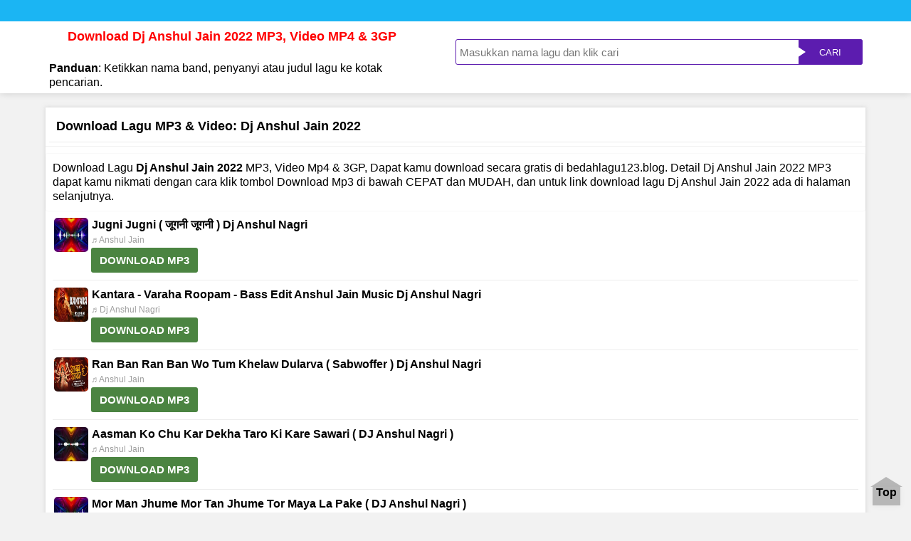

--- FILE ---
content_type: text/html; charset=UTF-8
request_url: https://bedahlagu123.vip/music/Dj-anshul-jain-2022.html
body_size: 8964
content:
<!DOCTYPE html>
<html xmlns="http://www.w3.org/1999/xhtml">
<html lang="id">

<head>
    <title>Download Dj Anshul Jain 2022 MP3, Video MP4 & 3GP</title>
    <meta charset="utf-8">
    <meta content="IE=edge,chrome=1" http-equiv="X-UA-Compatible">
    <meta content="max-age=0" http-equiv="Cache-Control" forua="true">
    <meta content="width=device-width,initial-scale=1" name="viewport">
    <meta content="True" name="HandheldFriendly">
    <meta content="320" name="MobileOptimized">
    <meta name="google-site-verification" content="QRUK-peBDxQxf5yeTjMwOPkd1-WBODyLWQsx3xeUORo" />
            <meta content="index, follow" name="robots">
        <meta content="index, follow" name="googlebot">
        <meta content="Dj Anshul Jain 2022 MP3, Video 3gp &amp; mp4 (7.62 MB).mp3. List Pencarian download link Video Mp4 dan Lagu MP3 Dj Anshul Jain 2022 update terbaru 2026. Download dengan mudah dan cepat di perangkat anda." name="description">
    <meta content="download lagu dj anshul jain 2022, download mp3 dj anshul jain 2022, gudang lagu dj anshul jain 2022" name="keywords">
    <meta content="Dj Anshul Jain 2022 MP3, Video 3gp &amp; mp4 (7.62 MB).mp3. List Pencarian download link Video Mp4 dan Lagu MP3 Dj Anshul Jain 2022 update terbaru 2026. Download dengan mudah dan cepat di perangkat anda." property="og:description">
    <link href="https://bedahlagu123.vip/music/Dj-anshul-jain-2022.html" rel="canonical">
    <link href="https://bedahlagu123.vip/music/Dj-anshul-jain-2022.html" rel="alternate" hreflang="id-id">
    <meta content="Download Lagu" property="og:site_name">
    <meta content="article" property="og:type">
    <meta content="Download Dj Anshul Jain 2022 MP3, Video MP4 & 3GP" property="og:title">
    <meta content="https://bedahlagu123.vip/music/Dj-anshul-jain-2022.html" property="og:url">
    <meta content="https://i.ytimg.com/vi/JudtF1GkY8w/sddefault.jpg?sqp=-oaymwEmCIAFEOAD8quKqQMa8AEB-AH-CYAC0AWKAgwIABABGBYgEyh_MA8=&rs=AOn4CLBdhDV-psEUYsYLP_mMYR8A9u58cA" property="og:image">
    <link href="/favicon.ico" rel="icon" type="image/x-icon">
    <link href="//www.googleapis.com" rel="dns-prefetch">
    <link href="//cdnjs.cloudflare.com" rel="dns-prefetch">
    <link href="//www.google-analytics.com" rel="dns-prefetch">
    <link href="//www.youtube.com" rel="dns-prefetch">
    <link href="//ajax.cloudflare.com" rel="dns-prefetch">
    <style>
        body,
        img {
            max-width: 100%;
            word-break: break-word;
        }

        #html,
        body {
            margin: auto
        }

        #footer,
        .yts {
            padding: 10px
        }

        #report>form,
        #report>form>div,
        .yts {
            box-sizing: border-box
        }

        .ab a,
        .ellipsis {
            text-overflow: ellipsis
        }

        #report>form>div,
        .lr,
        .search,
        form#qr {
            position: relative
        }

        #uptop a:hover,
        a {
            text-decoration: none
        }

        body {
            background: #F2F2F2;
            padding: 0;
            font-family: Roboto, "Helvetica Neue", Arial, sans-serif;
            font-weight: 400;
            line-height: 1.3;
            font-size: 16px;
            color: #000
        }

        #report>form>div,
        .download,
        .download-s,
        .plmenu a,
        .table {
            font-weight: 700
        }

        h1,
        h2,
        h3,
        h4,
        h5,
        h6,
        p {
            padding: 0;
            margin: 0
        }

        h1 {
            font-size: 18px
        }

        h1>a {
            color: red !important
        }

        hr {
            margin-top: 7px;
            margin-bottom: 10px;
            border-top: 1px solid #e3e3e3;
            border-right-style: none;
            border-right-width: 0;
            border-bottom-style: none;
            border-bottom-width: 0;
            border-left-style: none;
            border-left-width: 0
        }

        button,
        input,
        textarea {
            -webkit-padding-start: 0;
            -webkit-appearance: none;
            -webkit-border-radius: 0
        }

        #footer,
        #header {
            border: 0 solid #c5c5c5
        }

        .f15 {
            font-size: 15px !important
        }

        .f14 {
            font-size: 14px
        }

        .f13 {
            font-size: 13px
        }

        .f12 {
            font-size: 12px
        }

        .f16 {
            font-size: 16px
        }

        .f17 {
            font-size: 17px
        }

        .f18 {
            font-size: 18px !important
        }

        #html {
            max-width: 600px;
            padding: 10px 0
        }

        #main {
            max-width: 90%;
            margin: 10px auto;
            background: 0 0;
            padding: 5px;
            box-shadow: 0 0 0 0 #000
        }

        #header,
        .yts {
            box-shadow: 0 0 10px 0 rgba(0, 0, 0, .16);
            background: #fff
        }

        #header {
            color: #000;
            padding: 5px
        }

        .yts {
            width: 98%;
            margin: 30px auto 0
        }

        .yts>.search {
            width: 100%;
            float: none
        }

        .main_search {
            background: #fff;
            box-shadow: 0 0 5px 1px rgba(204, 204, 204, .61)
        }

        #footer {
            -webkit-box-shadow: 0 1px 1px rgba(0, 0, 0, .04);
            box-shadow: 0 1px 1px rgba(0, 0, 0, .04);
            background: #D4D4D4;
            color: #222;
            text-align: justify
        }

        .center,
        .table {
            text-align: center
        }

        #report {
            display: none;
            margin: 20px auto;
            max-width: 500px;
            position: fixed;
            left: 5%;
            right: 5%;
            top: 20%;
            background: rgba(28, 28, 28, .9);
            padding: 5px 10px;
            border-radius: 5px
        }

        #report>form {
            display: block;
            padding: 0
        }

        #report input,
        #report textarea {
            width: 100%;
            box-sizing: border-box;
            padding: 10px;
            margin: 5px auto;
            outline: 0;
            border: 1px solid #e6e6e6;
            border-radius: 3px;
            resize: vertical;
            font-family: tahoma;
            font-size: 18px;
            display: block
        }

        #report p {
            background: rgba(90, 90, 90, .8);
            padding: 0 2px;
            border-radius: 3px
        }

        #report b::before {
            content: "\00d7";
            position: absolute;
            right: 30px;
            top: 5px;
            font-size: 20px;
            color: #fff;
            display: block;
            width: 0;
            height: 0;
            cursor: pointer
        }

        #report p>input {
            padding: 2px;
            display: inline;
            font-size: 13px;
            width: 25px
        }

        #report p>input[type=submit] {
            width: auto;
            float: right
        }

        #report>form>div {
            border-top-left-radius: 5px;
            border-top-right-radius: 5px;
            font-family: Nunito;
            color: #fff;
            font-size: 20px;
            background: #222;
            padding: 5px 5px 5px 12px;
            margin: -10px -10px 10px;
            display: block
        }

        .left-bar,
        .right-bar {
            background: #fff;
            margin: 10px 1%;
            box-shadow: 0 0 10px 0 rgba(0, 0, 0, .16);
            box-sizing: border-box
        }

        .left-bar {
            width: 58%;
            float: left
        }

        .right-bar {
            width: 38%;
            float: right
        }

        .pc90 {
            width: 90%;
            padding: auto 1%;
            margin: auto;
            background: 0 0;
            display: block
        }

        .header_info {
            width: 45%;
            float: left
        }

        .search {
            width: 45%;
            float: right
        }

        @media screen and (max-width: 768px) {
            #main {
                max-width: 100%
            }

            .left-bar,
            .right-bar {
                width: 98%;
                background: #fff;
                float: none;
                margin: 10px 1%
            }

            .pc90 {
                width: 100%;
                margin: auto;
                background: 0 0;
                display: block
            }

            .header_info,
            .search {
                width: 100%;
                float: none
            }
        }

        .bh-thumb,
        .left {
            float: left
        }

        .report {
            padding: 2px 5px;
            background: rgba(213, 68, 7, 1);
            color: #fff;
            border-radius: 4px;
            -moz-border-radius: 4px
        }

        .inline-block {
            display: inline-block
        }

        .block {
            display: block
        }

        .inline {
            display: inline
        }

        .clear {
            clear: both
        }

        .table {
            border-collapse: collapse;
            margin: 5px auto;
            border-radius: 5px;
            width: 99%
        }

        .td {
            padding: 10px 2px;
            border: 1px solid #d5d5d5
        }

        .plmenu {
            padding: 5px 0;
            overflow: auto
        }

        .plmenu:nth-child(2n+1)>td:nth-child(1) {
            width: 40px;
            text-align: center;
            font-weight: 700;
            font-size: 16px;
            color: #8C8C8C
        }

        .plmenu:nth-child(2n+2) {
            border-bottom: 1px solid #F5F5F5
        }

        .plmenu:last-child {
            border-bottom: 0
        }

        td>.play-count {
            color: #666
        }

        .menu {
            border: 0;
            padding: 10px 0;
            margin: 0 10px;
            overflow: hidden;
            height: 100%;
            border-bottom: 1px solid #EDEDED;
            display: block
        }

        .detail-thumb,
        .detail-thumb img {
            width: 48px;
            height: 48px;
            overflow: hidden
        }

        .menu:last-child {
            border: 0
        }

        .menu:nth-child(event) {
            border-bottom: 0
        }

        .menu>p {
            margin-left: 38px
        }

        .detail-thumb img {
            vertical-align: middle;
            padding: 0;
            box-sizing: border-box;
            border-radius: 2px
        }

        .detail-thumb {
            margin-left: 2px;
            float: left;
            display: block;
            border-radius: 5px;
            font-size: 10px;
            color: #888;
            line-height: 1;
            text-align: justify
        }

        .gt {
            background: #fff;
            padding: 10px;
            border-radius: 3px;
            box-shadow: 0 0 1px 1px rgba(94, 94, 94, .04);
            margin-top: 10px
        }

        .detail-info {
            margin-left: 50px;
            min-height: 48px;
            box-sizing: border-box;
            vertical-align: middle;
            display: block
        }

        .table {
            display: table;
            background-color: #fff;
            margin-top: 12px
        }

        .detail-info>.sg:first-child {
            margin-top: 0
        }

        .dli {
            margin: auto 5px
        }

        .download,
        .download-s {
            color: #FFF;
            background: #4b8441;
            border-radius: 3px;
            padding: 8px 12px;
            font-size: 15px !important;
            display: inline-block
        }

        .download-s {
            background-color: #603ece
        }

        .download:active,
        .download:hover,
        .download:visited {
            background: #0F2333
        }

        .download-s>b::before,
        .download>b::before {
            /*content: url(/themes/lagu123/ico/dl.png);*/
            display: inline-block;
            vertical-align: top;
            line-height: 15px;
            height: 15px
        }

        .listen::before {
            content: ''
        }

        .info {
            border-bottom: 1px solid #e9e9e9;
            padding-bottom: 10px
        }

        .info>h2 {
            font-size: 17px
        }

        .sg,
        .sg a {
            color: #9E9E9E;
            font-size: 11px;
            margin: 3px;
            display: block;
            box-sizing: border-box
        }

        .ab a,
        .ht:first-child {
            margin-top: 0
        }

        .play-count {
            padding: 1px;
            font-weight: 400;
            font-size: 12px
        }

        .play-count:after {
            /*background: url(/themes/lagu123/ico/ls.png);*/
            margin-left: 5px;
            background-size: 12px 12px;
            display: inline-block;
            width: 12px;
            height: 12px;
            content: "";
            opacity: .5
        }

        dd,
        dt {
            margin: 0
        }

        .ab a {
            color: #00f;
            font-size: 16px;
            font-weight: 700;
            line-height: 1.25;
            overflow: hidden;
            #max-height: 16px-webkit-line-clamp: 1;
            white-space: normal;
            display: -webkit-box;
            max-height: 40px;
            -webkit-line-clamp: 2;
            -webkit-box-orient: vertical
        }

        dd,
        dl,
        dt {
            display: inline
        }

        .ht {
            padding: 10px;
            color: #000;
            font-size: 18px;
            text-transform: none;
            border-bottom: 1px solid #EDEDED;
            background: 0 0
        }

        .ht h1,
        .lbh {
            font-size: 17px
        }

        .lbh {
            font-weight: lighter;
            color: #555;
            padding-left: 5px
        }

        dd,
        dl,
        dt {
            padding: 0
        }

        a {
            color: #00f
        }

        dl {
            margin: 0 3px 0 0;
            font-size: 12px
        }

        dt {
            color: #8F8F8F
        }

        dd {
            color: #4F4F4F;
            font-size: 14px
        }

        .bh-thumb,
        .bh-thumb img {
            width: 60px;
            height: 60px;
            margin-top: 5px
        }

        .bh-thumb {
            text-align: center;
            display: inline-block
        }

        .bh-info,
        .bxh-top,
        .bxh-top-firt {
            text-align: justify
        }

        .bh-thumb img {
            padding: 0;
            border: 4px solid rgba(0, 0, 0, .04);
            box-sizing: border-box;
            border-radius: 2px
        }

        .lr,
        audio {
            width: 100%
        }

        .bh-caption,
        .bh-top {
            border: 0;
            padding: 8px 6px;
            margin: 6px auto;
            overflow: auto
        }

        .bxh-ico,
        .lr {
            border-radius: 3px
        }

        .bh-caption>h2,
        .bh-caption>h3 {
            font-size: 15px;
            display: inline-block;
            margin: 0
        }

        .bh-info>h2 {
            font-size: 17px !important
        }

        .bh-info {
            margin-left: 70px;
            color: #333;
            font-size: 17px;
            text-transform: capitalize;
            margin-top: -4px
        }

        .bh-info .fb-like {
            line-height: 1.6
        }

        .bh-audio {
            padding: 5px
        }

        .bh-lyric {
            padding: 2px 5px;
            overflow-y: hidden
        }

        .lr {
            padding: 10px;
            box-sizing: border-box
        }

        .lr>p {
            height: 130px;
            overflow: hidden
        }

        .bh-show,
        .lr>p.full {
            height: 100%
        }

        .lr>.more {
            text-transform: uppercase;
            color: #00f;
            font-weight: 600;
            cursor: pointer
        }

        .bh-show {
            overflow: auto
        }

        .bxh-ico {
            font-size: 20px;
            padding: 2px;
            color: #FF0B02
        }

        .stt {
            font-size: 13px;
            padding: 0;
            border-radius: 30px;
            display: block;
            border: 1px solid #BFBFBF;
            vertical-align: middle
        }

        .bxh-top {
            border-bottom: 1px dotted #858585
        }

        .bxh-top-firt {
            border-bottom: 1px solid #858585
        }

        #uptop a,
        .btnbox,
        .bxh-menu,
        .logo,
        .tkbh-pagenav,
        a.lcbtn {
            text-align: center
        }

        .bxh-menu {
            display: inline-block;
            width: 33%;
            margin: auto
        }

        .bxh-menu a {
            color: #C9C9C9;
            background: 0 0
        }

        .active a {
            color: #474747
        }

        .tkbh-top {
            padding: 5px;
            color: #ADADAD;
            border-bottom: 1px solid #F2F2F2;
            font-size: 12px;
            font-style: normal !important
        }

        .tkbh-top h1 {
            font-size: 18px;
            color: #000
        }

        .btnind,
        .btnl,
        .tkbh-pagenav a {
            color: #fff;
            display: inline-block
        }

        .tkbh-pagenav a {
            padding: 2px 5px;
            border-radius: 3px;
            background: #5A13CD;
            margin: 5px
        }

        .btnbox {
            margin-top: 15px;
            margin-bottom: 0
        }

        .btnind,
        .btnl {
            padding: 8px 4px;
            background: rgba(6, 86, 234, 1);
            border-radius: 5px;
            font-size: 13px;
            text-transform: capitalize;
            font-weight: 400;
            margin: 0 auto
        }

        #uptop a,
        .logo,
        .ytbtn {
            font-weight: 700
        }

        .btnl {
            padding: 8px 4px;
            margin: 5px 10px
        }

        .btnind:before {
            content: url(/themes/lagu123/ico/home.png);
            display: inline-block;
            background-size: 100% 100%;
            width: 13px;
            height: 13px
        }

        .logo,
        .logo img,
        .search,
        .search input {
            display: block
        }

        .logo {
            background: #1bb5f3;
            margin: -5px -5px 10px;
            min-width: 30%;
            font-size: 100%;
            padding: 15px 2px
        }

        .logo img {
            max-width: 300px;
            margin: auto
        }

        .logo a {
            padding: 0;
            color: #38157A
        }

        .search {
            margin: 10px 0;
            min-width: 50%;
            overflow: hidden;
            border: 0;
            box-sizing: border-box;
            background: 0 0;
            padding: 5px 0
        }

        .search form {
            margin: 0
        }

        .cs,
        .ytbtn,
        .ytquery,
        a.lcbtn {
            margin-bottom: 8px
        }

        .qr {
            border: 0;
            height: 30px;
            padding: 5px;
            background: #fff
        }

        form#qr {
            padding: 0;
            border: 0
        }

        .search input {
            width: 100%;
            height: 36px;
            border: 1px solid #5c1caf;
            border-radius: 3px;
            background: 0 0;
            padding: 7px 30px 7px 5px;
            box-sizing: border-box;
            outline: 0;
            font-size: 15px
        }

        .search_arrow,
        .search_btn,
        a.lcbtn {
            display: inline-block
        }

        .search_btn {
            top: 0;
            right: 0;
            padding: 0;
            position: absolute;
            width: 90px;
            background: #5c1caf;
            color: #fff;
            height: 36px;
            border: 1px solid #5c1caf;
            border-top-right-radius: 3px;
            border-bottom-right-radius: 3px;
            outline: 0
        }

        .search_arrow {
            width: 0;
            height: 0;
            border-top: 10px solid transparent;
            border-bottom: 10px solid transparent;
            border-right: 0;
            border-left: 15px solid #fff;
            background: 0;
            position: absolute;
            top: 13px;
            right: 80px
        }

        .search_btn:active,
        .search_btn:visited {
            background: #3A0750
        }

        .red {
            color: red
        }

        .life {
            color: green
        }

        .cate {
            background: rgba(255, 255, 255, 0);
            color: rgba(3, 119, 243, .99) !important;
            padding: 10px
        }

        .ytquery {
            width: 100%;
            box-sizing: border-box;
            height: 40px;
            border: 1px solid #530367;
            outline: 0;
            margin-top: 8px;
            padding: 10px;
            border-radius: 8px
        }

        .ytbtn {
            border-radius: 4px;
            color: #fff;
            padding: 5px 10px !important;
            background: #1895d4;
            border: 1px solid #8fdcff;
            margin-top: 8px;
            font-size: 15px;
            line-height: 15px;
            font-family: sans-serif;
            vertical-align: top
        }

        .ytbtn:hover {
            border-color: #000;
            color: #000
        }

        .cs {
            background: rgba(201, 201, 201, .39);
            color: #ff00e9;
            padding: 3px;
            border: 1px dashed green
        }

        .cs>a.lcbtn {
            float: none
        }

        a.lcbtn {
            padding: 1px 4px;
            background: #000;
            color: #fff;
            font-size: 13px;
            width: 125px;
            border-radius: 15px;
            float: right
        }

        .hide {
            display: none
        }

        #uptop {
            opacity: 1;
            height: auto;
            position: fixed;
            right: 15px;
            bottom: 10px;
            z-index: 999;
            transition: all 1s
        }

        #uptop a:hover {
            color: #444
        }

        .up_arrow {
            display: block;
            margin: -5px auto auto;
            font-size: 20px;
            position: relative;
            width: 0;
            height: 0
        }

        .up_arrow:before {
            content: '';
            display: block;
            position: absolute;
            border: 14px solid rgba(103, 103, 103, .42);
            border-left: 22px solid transparent;
            border-right: 23px solid transparent;
            border-top: 0;
            top: -14px;
            left: -23px
        }

        #uptop a {
            color: #000;
            display: block;
            line-height: 1em;
            padding: 5px 5px 10px;
            background: rgba(103, 103, 103, .42);
            -webkit-box-shadow: 0 1px 10px rgba(0, 0, 0, .05);
            -moz-box-shadow: 0 1px 10px rgba(0, 0, 0, .05);
            box-shadow: 0 1px 10px rgba(0, 0, 0, .05)
        }

        .ab a:visited {
            color: #0000b5
        }

        #suggest,
        #ytsuggest {
            overflow: auto
        }

        #suggest>ul,
        #ytsuggest>ul {
            margin: 0;
            padding: 0
        }

        #suggest>ul>li,
        #ytsuggest>ul>li {
            outline: 0;
            cursor: pointer;
            border: 1px solid rgba(201, 201, 201, .33);
            border-top: 0;
            font-weight: 700;
            padding: 10px
        }

        #suggest>ul>li.active,
        #ytsuggest>ul>li.active {
            background-color: #f8f8f8
        }

        .progress {
            position: fixed;
            left: 0;
            top: 0;
            width: 100%;
            z-index: 9999;
            background-color: #F2F2F2
        }

        .progress>div {
            background-color: #04c9fd;
            width: 0;
            height: 3px;
            border-radius: 3px
        }

        .lr-line::first-letter {
            text-transform: uppercase
        }

        .lr-line {
            box-sizing: border-box;
            padding: 3px 0;
            line-height: 19px;
            min-height: 19px;
            vertical-align: middle
        }

        .dls:after {
            /*content: url(//m.downloadlagu321.site/img/mb.jpg);*/
            padding-left: 2px
        }

        #mainad {
            background-color: #fff;
            box-shadow: 0 0 0 0 #000;
            margin: 0 -5px
        }

        .game img {
            border: 3px solid #ddd;
            border-radius: 15px
        }

        a#mp3ring {
            background: #2d7eb8;
            padding: 6px 10px;
            border-radius: 5px;
            color: #fff;
        }

        a#mp3ring:active {
            background: #000;
        }
    </style>
    <link rel="stylesheet" href="/font-awesome/4.7.0/css/font-awesome.min.css" media="all" />
    </head>
<body>
    <div id="header">
        <div class="logo">
            <a href="/" title="Download lagu Mp3, Gudang lagu - Mp3 download lagu terbaru"></a>
        </div>
        <div class="pc90">
            <div class="header_info">
                <center>
                    <b class="f18 center">
                        <font color="red" size="4">
                            <a href="/" title="Download Dj Anshul Jain 2022 MP3, Video MP4 & 3GP" style="color:red">Download Dj Anshul Jain 2022 MP3, Video MP4 & 3GP</a>
                        </font>
                </center>
                </b><br>
                <b>Panduan</b>: Ketikkan nama band, penyanyi atau judul lagu ke kotak pencarian.
            </div>
            <div class="search">
                <form id="qr" action="/search.php" method="get">
                    <input id="q" type="text" name="q" placeholder="Masukkan nama lagu dan klik cari" />
                    <button type="submit" class="search_btn" title="Cari Lagu">CARI</button>
                </form>
                <i class="search_arrow"></i>
            </div>
            <div class="clear"></div>
        </div>
    </div>
    <div class="btnbox"></div>
    <div id="main">
        <div class="main_search">
            <div class="tkbh-top">
                <h1 class="ht">Download Lagu MP3 & Video: Dj Anshul Jain 2022</h1>
            </div>
            <div class="gt">
                Download Lagu <strong>Dj Anshul Jain 2022</strong>
                MP3, Video Mp4 & 3GP, Dapat kamu download secara gratis di bedahlagu123.blog. Detail Dj Anshul Jain 2022 MP3 dapat kamu nikmati dengan cara klik tombol Download Mp3 di bawah CEPAT dan MUDAH, dan untuk link download lagu Dj Anshul Jain 2022 ada di halaman selanjutnya.
            </div>
            <div class="sinfo">
                <div class="menu">
                <div class="detail-thumb">
                    <img src="https://i.ytimg.com/vi/JudtF1GkY8w/mqdefault.jpg?sqp=-oaymwEmCMACELQB8quKqQMa8AEB-AH-CYAC0AWKAgwIABABGBYgEyh_MA8=&rs=AOn4CLB5gNeiTDhdzDoboO-MgEtC8n3Fxw" class="icon" id="img334042295" alt="Jugni Jugni ( जूगनी जूगनी ) Dj Anshul Nagri"/>
                </div>
                <div class="detail-info">
                    <strong class="ab ellipsis dli">Jugni Jugni ( जूगनी जूगनी ) Dj Anshul Nagri</strong>
                    <span class="sg">
                        <b class="play-count">♬ Anshul Jain </b>
                    </span>
                    &nbsp;<a href="/songs?v=JudtF1GkY8w" rel="nofollow" rel="bookmark" class="download">DOWNLOAD MP3</a>
                </div>
            </div><div class="menu">
                <div class="detail-thumb">
                    <img src="https://i.ytimg.com/vi/BweINMM2xO0/mqdefault.jpg" class="icon" id="img334042295" alt="Kantara - Varaha Roopam - Bass Edit Anshul Jain Music Dj Anshul Nagri"/>
                </div>
                <div class="detail-info">
                    <strong class="ab ellipsis dli">Kantara - Varaha Roopam - Bass Edit Anshul Jain Music Dj Anshul Nagri</strong>
                    <span class="sg">
                        <b class="play-count">♬ Dj Anshul Nagri</b>
                    </span>
                    &nbsp;<a href="/songs?v=BweINMM2xO0" rel="nofollow" rel="bookmark" class="download">DOWNLOAD MP3</a>
                </div>
            </div><div class="menu">
                <div class="detail-thumb">
                    <img src="https://i.ytimg.com/vi/3z6hZfnOA-w/mqdefault.jpg" class="icon" id="img334042295" alt="Ran Ban Ran Ban Wo Tum Khelaw Dularva ( Sabwoffer ) Dj Anshul Nagri"/>
                </div>
                <div class="detail-info">
                    <strong class="ab ellipsis dli">Ran Ban Ran Ban Wo Tum Khelaw Dularva ( Sabwoffer ) Dj Anshul Nagri</strong>
                    <span class="sg">
                        <b class="play-count">♬ Anshul Jain </b>
                    </span>
                    &nbsp;<a href="/songs?v=3z6hZfnOA-w" rel="nofollow" rel="bookmark" class="download">DOWNLOAD MP3</a>
                </div>
            </div><div class="menu">
                <div class="detail-thumb">
                    <img src="https://i.ytimg.com/vi/9w6ZeNA3gcY/mqdefault.jpg?sqp=-oaymwEmCMACELQB8quKqQMa8AEB-AH-CYAC0AWKAgwIABABGH8gIShRMA8=&rs=AOn4CLCCIEU-RPAQQ0kETeZC9KxbMzz_aw" class="icon" id="img334042295" alt="Aasman Ko Chu Kar Dekha Taro Ki Kare Sawari ( DJ Anshul Nagri )"/>
                </div>
                <div class="detail-info">
                    <strong class="ab ellipsis dli">Aasman Ko Chu Kar Dekha Taro Ki Kare Sawari ( DJ Anshul Nagri )</strong>
                    <span class="sg">
                        <b class="play-count">♬ Anshul Jain </b>
                    </span>
                    &nbsp;<a href="/songs?v=9w6ZeNA3gcY" rel="nofollow" rel="bookmark" class="download">DOWNLOAD MP3</a>
                </div>
            </div><div class="menu">
                <div class="detail-thumb">
                    <img src="https://i.ytimg.com/vi/bmuz3l79gZg/mqdefault.jpg?sqp=-oaymwEmCMACELQB8quKqQMa8AEB-AH-CYAC0AWKAgwIABABGBcgEyh_MA8=&rs=AOn4CLCudYIxWjhtG6GHS3syJSo-vOKqEg" class="icon" id="img334042295" alt="Mor Man Jhume Mor Tan Jhume Tor Maya La Pake ( DJ Anshul Nagri )"/>
                </div>
                <div class="detail-info">
                    <strong class="ab ellipsis dli">Mor Man Jhume Mor Tan Jhume Tor Maya La Pake ( DJ Anshul Nagri )</strong>
                    <span class="sg">
                        <b class="play-count">♬ Anshul Jain </b>
                    </span>
                    &nbsp;<a href="/songs?v=bmuz3l79gZg" rel="nofollow" rel="bookmark" class="download">DOWNLOAD MP3</a>
                </div>
            </div><div class="menu">
                <div class="detail-thumb">
                    <img src="https://i.ytimg.com/vi/8dX1sz9kIBA/mqdefault.jpg?sqp=-oaymwEmCMACELQB8quKqQMa8AEB-AH-CYAC0AWKAgwIABABGBYgEyh_MA8=&rs=AOn4CLAPetZLrPshZ1aQ_APvxqLuKWUdlQ" class="icon" id="img334042295" alt="Ekke Ko Badshah Ne Mara (FINAL) Dj Anshul Nagri"/>
                </div>
                <div class="detail-info">
                    <strong class="ab ellipsis dli">Ekke Ko Badshah Ne Mara (FINAL) Dj Anshul Nagri</strong>
                    <span class="sg">
                        <b class="play-count">♬ Anshul Jain </b>
                    </span>
                    &nbsp;<a href="/songs?v=8dX1sz9kIBA" rel="nofollow" rel="bookmark" class="download">DOWNLOAD MP3</a>
                </div>
            </div><div class="menu">
                <div class="detail-thumb">
                    <img src="https://i.ytimg.com/vi/4EH9ZqAhiRs/mqdefault.jpg?sqp=-oaymwEmCMACELQB8quKqQMa8AEB-AH-CYAC0AWKAgwIABABGBMgKih_MA8=&rs=AOn4CLDgGIW-UG4QjpNmXZPbiTVsWbmVOQ" class="icon" id="img334042295" alt="Son Ke Nathni_(Remix By DJ Anshul Nagri )"/>
                </div>
                <div class="detail-info">
                    <strong class="ab ellipsis dli">Son Ke Nathni_(Remix By DJ Anshul Nagri )</strong>
                    <span class="sg">
                        <b class="play-count">♬ Anshul Jain </b>
                    </span>
                    &nbsp;<a href="/songs?v=4EH9ZqAhiRs" rel="nofollow" rel="bookmark" class="download">DOWNLOAD MP3</a>
                </div>
            </div><div class="menu">
                <div class="detail-thumb">
                    <img src="https://i.ytimg.com/vi/qc7kBPR2Kz0/mqdefault.jpg?sqp=-oaymwEmCMACELQB8quKqQMa8AEB-AH-CYAC0AWKAgwIABABGBggEyh_MA8=&rs=AOn4CLDvhZPwBVlUMmW2wFCNEO4nqayy0Q" class="icon" id="img334042295" alt="Tip Tip Barsa Pani Pani Me Aag Lagai ( DJ Anshul Nagri )"/>
                </div>
                <div class="detail-info">
                    <strong class="ab ellipsis dli">Tip Tip Barsa Pani Pani Me Aag Lagai ( DJ Anshul Nagri )</strong>
                    <span class="sg">
                        <b class="play-count">♬ Anshul Jain </b>
                    </span>
                    &nbsp;<a href="/songs?v=qc7kBPR2Kz0" rel="nofollow" rel="bookmark" class="download">DOWNLOAD MP3</a>
                </div>
            </div><div class="menu">
                <div class="detail-thumb">
                    <img src="https://i.ytimg.com/vi/CmH7bpDOcSA/mqdefault.jpg?sqp=-oaymwEmCMACELQB8quKqQMa8AEB-AH-CYAC0AWKAgwIABABGGUgZShlMA8=&rs=AOn4CLARNMJpxjRuUjjtHb9rUsB9YZDDEw" class="icon" id="img334042295" alt="meri maa ke barabar koi nahi dj anshul nagari"/>
                </div>
                <div class="detail-info">
                    <strong class="ab ellipsis dli">meri maa ke barabar koi nahi dj anshul nagari</strong>
                    <span class="sg">
                        <b class="play-count">♬ DJ SURAJ </b>
                    </span>
                    &nbsp;<a href="/songs?v=CmH7bpDOcSA" rel="nofollow" rel="bookmark" class="download">DOWNLOAD MP3</a>
                </div>
            </div><div class="menu">
                <div class="detail-thumb">
                    <img src="https://i.ytimg.com/vi/XdEHQwWLIDA/mqdefault.jpg" class="icon" id="img334042295" alt="DJ ANSHUL NAGRI ( Dj Song ) | Dj Nilu Audio Track"/>
                </div>
                <div class="detail-info">
                    <strong class="ab ellipsis dli">DJ ANSHUL NAGRI ( Dj Song ) | Dj Nilu Audio Track</strong>
                    <span class="sg">
                        <b class="play-count">♬ Dj Nilu Audio Track </b>
                    </span>
                    &nbsp;<a href="/songs?v=XdEHQwWLIDA" rel="nofollow" rel="bookmark" class="download">DOWNLOAD MP3</a>
                </div>
            </div></div>

            <div class="gt">
        <span class="pc90">
            Cari Kata Kunci: <b>Download lagu Dj Anshul Jain 2022 Mp3 Gratis, download mp3 Dj Anshul Jain 2022, download musik Dj Anshul Jain 2022, download Dj Anshul Jain 2022 mp3, Dj Anshul Jain 2022 mp3</b>
        </span>
    </div>
    <div class="main_search">
        <div class="tkbh-top">
            <h4>Recents Search</h4>
            <div style="border: 1px solid #efefef;background: #d7ffd4;padding: 10px;color: blue; font-size: 16px; font-weight: 600;margin-top: 6px;margin-bottom: 6px;"><i class="ket fa fa-headphones"></i>
                    <a href="/music/Dj-anshul-jain-2022.html" title="Download Lagu Dj Anshul Jain 2022 MP3">Dj Anshul Jain 2022</a></li>, <i class="ket fa fa-headphones"></i>
                    <a href="/music/Bebe-rexha-spe3d.html" title="Download Lagu Bebe Rexha Spe3d MP3">Bebe Rexha Spe3d</a></li>, <i class="ket fa fa-headphones"></i>
                    <a href="/music/Orang-buta.html" title="Download Lagu Orang Buta MP3">Orang Buta</a></li>, <i class="ket fa fa-headphones"></i>
                    <a href="/music/Tukang-becak.html" title="Download Lagu Tukang Becak MP3">Tukang Becak</a></li>, <i class="ket fa fa-headphones"></i>
                    <a href="/music/Curug-cikaso-nina.html" title="Download Lagu Curug Cikaso Nina MP3">Curug Cikaso Nina</a></li>, <i class="ket fa fa-headphones"></i>
                    <a href="/music/Mancing-cantik-lala.html" title="Download Lagu Mancing Cantik Lala MP3">Mancing Cantik Lala</a></li>, <i class="ket fa fa-headphones"></i>
                    <a href="/music/Batam-versi-dangdut.html" title="Download Lagu Batam Versi Dangdut MP3">Batam Versi Dangdut</a></li>, <i class="ket fa fa-headphones"></i>
                    <a href="/music/Lagu-brigez.html" title="Download Lagu Lagu Brigez MP3">Lagu Brigez</a></li>, <i class="ket fa fa-headphones"></i>
                    <a href="/music/Switch-blade-sister-cigrette-belly-button.html" title="Download Lagu Switch Blade Sister Cigrette Belly Button MP3">Switch Blade Sister Cigrette Belly Button</a></li>, <i class="ket fa fa-headphones"></i>
                    <a href="/music/Astrid.html" title="Download Lagu Astrid MP3">Astrid</a></li>, <i class="ket fa fa-headphones"></i>
                    <a href="/music/Arif-haruska-aku-mati.html" title="Download Lagu Arif Haruska Aku Mati MP3">Arif Haruska Aku Mati</a></li>, <i class="ket fa fa-headphones"></i>
                    <a href="/music/Sune-i-grekland-del-1.html" title="Download Lagu Sune I Grekland Del 1 MP3">Sune I Grekland Del 1</a></li>, <i class="ket fa fa-headphones"></i>
                    <a href="/music/Tornado-in-cambodia.html" title="Download Lagu Tornado In Cambodia MP3">Tornado In Cambodia</a></li>, <i class="ket fa fa-headphones"></i>
                    <a href="/music/Bayi-laki-laki-lucu.html" title="Download Lagu Bayi Laki Laki Lucu MP3">Bayi Laki Laki Lucu</a></li>, <i class="ket fa fa-headphones"></i>
                    <a href="/music/Ujian-dan-cobaan-lagu.html" title="Download Lagu Ujian Dan Cobaan Lagu MP3">Ujian Dan Cobaan Lagu</a></li>, <i class="ket fa fa-headphones"></i>
                    <a href="/music/Lagu-andai-kau-rasakan.html" title="Download Lagu Lagu Andai Kau Rasakan MP3">Lagu Andai Kau Rasakan</a></li>, <i class="ket fa fa-headphones"></i>
                    <a href="/music/Alam-kubur-story-wa.html" title="Download Lagu Alam Kubur Story Wa MP3">Alam Kubur Story Wa</a></li>, <i class="ket fa fa-headphones"></i>
                    <a href="/music/Mampiakatra-feeling-e.html" title="Download Lagu Mampiakatra Feeling E MP3">Mampiakatra Feeling E</a></li>, <i class="ket fa fa-headphones"></i>
                    <a href="/music/Karma-movie-songs.html" title="Download Lagu Karma Movie Songs MP3">Karma Movie Songs</a></li>, <i class="ket fa fa-headphones"></i>
                    <a href="/music/Kudune-berpisah-desy-paraswaty.html" title="Download Lagu Kudune Berpisah Desy Paraswaty MP3">Kudune Berpisah Desy Paraswaty</a></li>, <i class="ket fa fa-headphones"></i>
                    <a href="/music/Sriracha-bbno.html" title="Download Lagu Sriracha Bbno MP3">Sriracha Bbno</a></li>, <i class="ket fa fa-headphones"></i>
                    <a href="/music/Freedawkins-9-hours.html" title="Download Lagu Freedawkins 9 Hours MP3">Freedawkins 9 Hours</a></li>, <i class="ket fa fa-headphones"></i>
                    <a href="/music/Dakwah-dan-nada.html" title="Download Lagu Dakwah Dan Nada MP3">Dakwah Dan Nada</a></li>, <i class="ket fa fa-headphones"></i>
                    <a href="/music/Kepercayaan.html" title="Download Lagu Kepercayaan MP3">Kepercayaan</a></li>, <i class="ket fa fa-headphones"></i>
                    <a href="/music/Lagu-yang-dipakai-white-444.html" title="Download Lagu Lagu Yang Dipakai White 444 MP3">Lagu Yang Dipakai White 444</a></li>,         </div>
    </div>
    </div>
    </div>
    </div>
    <div id="footer">
    <div class="center">
        <h3 class="f15">Situs download lagu, download lagu mp3, download lagu terbaru gratis dan lengkap</h3>
        <br />
        <p align="center">
            <b>
                <a href="/">Download Lagu</a>
            </b>
            adalah website
            <i>
                <u>Download lagu Gratis</u>
            </i>
            , <b>free download mp3</b>
            Indonesia, download musik online berkualitas tinggi, situs update chart musik tercepat akurat,
            <i>
                <u>gudang lagu</u>
            </i>
            paling besar bisa memenuhi semua kebutuhan pengguna, menjadi pilihan pertama untuk anda.
            <br />
            <br />
        <p class="center">
            <a href="" style="color:blue">Disclaimers</a>
            | <a href="" style="color:blue">Terms</a>
            | <a href="" style="color:blue">Privacy</a>
            | <a href="" style="color:blue">About Us</a>
            <br>
            <a title="MetroLagu" href="/music/Metrolagu.html">MetroLagu</a>
            | <a title="Planetlagu" href="/music/Planetlagu.html">PlanetLagu</a>
            | <a title="Stafaband" href="/music/Stafaband.html">Stafaband</a>
            | <a title="Matikiri" href="/music/Matikiri.html">Matikiri</a>
            | <a title="Mp3juice" href="/music/Mp3juice.html">Mp3Juice</a>
            | <a title="Mp3Skulls" href="/music/Mp3skulls.html">Mp3Skulls</a>
            | <a title="Uyeshare" href="/music/Uyeshare.html">Uyeshare</a>
            | <a title="Ilkpop" href="/music/Ilkpop.html">Ilkpop</a>
            | <a title="lagu123" href="/music/Lagu123.html">Lagu123</a>
            | <a title="Tubidy" href="/music/Tubidy-mp3-mp4-video.html">Tubidy</a>
            | <a title="Mp3Juice Cc" href="/music/Mp3juice-cc.html">Mp3Juice Cc</a>
            <br>
            <br>
            Blog
            <b>
                <a href="/">Download Lagu</a>
            </b>
            </br>
        <p>
            <b>Contact: </b>
            <a href="/cdn-cgi/l/email-protection" class="__cf_email__" data-cfemail="60040c010715010b155352514e0e051420070d01090c4e030f0d">[email&#160;protected]</a>
        </p>
        Copyright<br>
        <b>All Rights Reserved</b>
        </p>
    </div>
    <div id="uptop">
        <a href="#">
            <span class="up_arrow"></span>
            Top
        </a>
    </div>
    <script data-cfasync="false" src="/cdn-cgi/scripts/5c5dd728/cloudflare-static/email-decode.min.js"></script><script type="text/javascript">
        const a = new IntersectionObserver((r, o) => {
            r.forEach(t => {
                if (t.isIntersecting) {
                    const e = t.target;
                    e.src = e.dataset.src, e.dataset.srcset !== void 0 && (e.srcset = e.dataset.srcset), e.classList.add("loaded"), a.unobserve(e)
                }
            })
        });
        document.querySelectorAll("img.lazy").forEach(r => {
            a.observe(r)
        });
    </script>
    <script async src="https://www.googletagmanager.com/gtag/js?id=G-W6PYGG7D8Y" type="text/javascript"></script>
<script type="text/javascript">
  window.dataLayer = window.dataLayer || [];
  function gtag(){dataLayer.push(arguments);}
  gtag('js', new Date());

  gtag('config', 'G-W6PYGG7D8Y');
</script>
    <script defer src="https://static.cloudflareinsights.com/beacon.min.js/vcd15cbe7772f49c399c6a5babf22c1241717689176015" integrity="sha512-ZpsOmlRQV6y907TI0dKBHq9Md29nnaEIPlkf84rnaERnq6zvWvPUqr2ft8M1aS28oN72PdrCzSjY4U6VaAw1EQ==" data-cf-beacon='{"version":"2024.11.0","token":"0e4b67b0cce14683bf6cc2e4fd6153bc","r":1,"server_timing":{"name":{"cfCacheStatus":true,"cfEdge":true,"cfExtPri":true,"cfL4":true,"cfOrigin":true,"cfSpeedBrain":true},"location_startswith":null}}' crossorigin="anonymous"></script>
</body>

    </html>